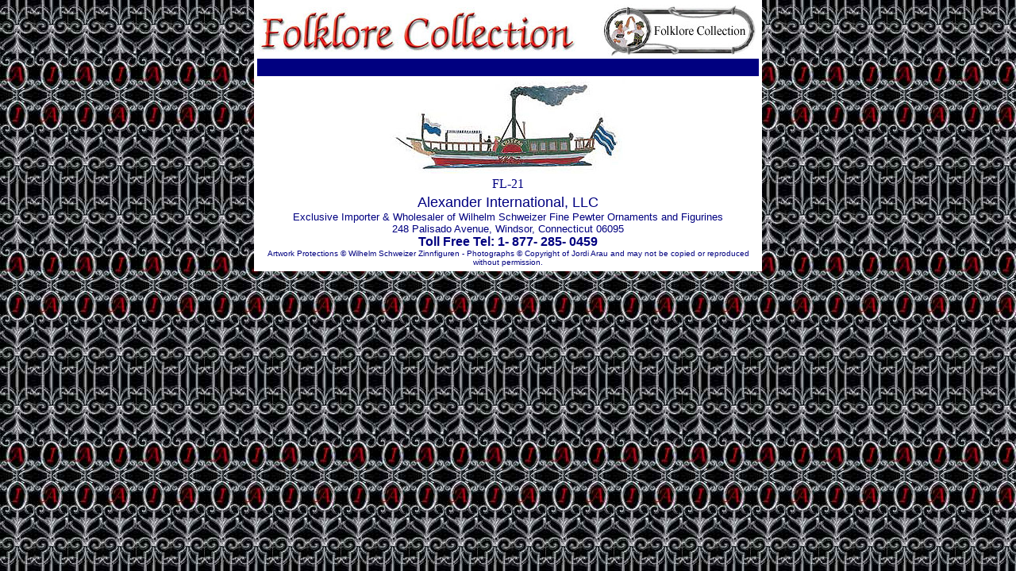

--- FILE ---
content_type: text/html
request_url: http://germanpewter.com/fl21b.htm
body_size: 1173
content:
<html>

<head>
<meta http-equiv="Content-Type" content="text/html; charset=windows-1252">
<meta name="GENERATOR" content="Microsoft FrontPage 4.0">
<meta name="ProgId" content="FrontPage.Editor.Document">
<title>Welcome to Alexander International Wholesale Pewter Ornaments</title>
<style fprolloverstyle>A:hover {color: #FFFF00; font-family: Arial}
</style>
</head>

<body topmargin="0" leftmargin="0" background="gradbg.jpg" text="#000080" link="#FFFFFF" vlink="#FFFFFF" alink="#FFFFFF">

<div align="center">
  <center>
  <table border="0" cellpadding="4" cellspacing="0" width="640" bgcolor="#FFFFFF">
    <tr>
      <td valign="middle" align="center" width="33%">
        <div align="center">
          <table border="0" cellpadding="2" cellspacing="0" width="100%">
            <tr>
              <td valign="middle" align="center">
                <div align="center">
                  <table border="0" cellpadding="0" cellspacing="0" width="100%">
                    <tr>
                      <td valign="middle" align="left"><img border="0" src="flhead.jpg" width="400" height="59"></td>
                      <td valign="middle" align="right"><a href="fl1.htm"><img border="0" src="aibt7.jpg" width="197" height="66"></a></td>
                    </tr>
                  </table>
                </div>
              </td>
            </tr>
            <tr>
              <td valign="middle" align="center" bgcolor="#000080">&nbsp;</td>
            </tr>
            <tr>
              <td valign="middle" align="center"><img border="0" src="fl21b.jpg"></td>
            </tr>
            <tr>
              <td valign="middle" align="center"><font face="Times New Roman">FL-21</font></td>
            </tr>
          </table>
          <table border="0" cellpadding="2" cellspacing="0" width="100%">
            <tr>
              <td valign="middle" align="center"><font face="Arial"><font size="4">Alexander
                International, LLC</font><br>
                <font size="2">Exclusive Importer &amp; Wholesaler of Wilhelm
                Schweizer Fine Pewter Ornaments and Figurines<br>
                248 Palisado Avenue, Windsor, Connecticut 06095</font><br>
                <b>Toll Free Tel: 1- 877- 285- 0459<br>
                </b><font size="1">Artwork Protections © Wilhelm Schweizer Zinnfiguren - Photographs © Copyright of Jordi Arau and may not be copied or reproduced without permission.</font></font></td>
            </tr>
          </table>
          <table border="0" cellpadding="2" cellspacing="0" width="100%">
          </table>
        </div>
      </td>
    </tr>
  </table>
  </center>
</div>

<p>&nbsp;</p>

<!-- WiredMinds eMetrics tracking with Enterprise Edition V5.4 START -->
<script type='text/javascript' src='https://count.carrierzone.com/app/count_server/count.js'></script>
<script type='text/javascript'><!--
wm_custnum='eb2827d6bdaa6f98';
wm_page_name='fl21b.htm';
wm_group_name='/services/webpages/g/e/germanpewter.com/public';
wm_campaign_key='campaign_id';
wm_track_alt='';
wiredminds.count();
// -->
</script>
<!-- WiredMinds eMetrics tracking with Enterprise Edition V5.4 END -->
</body>

</html>
